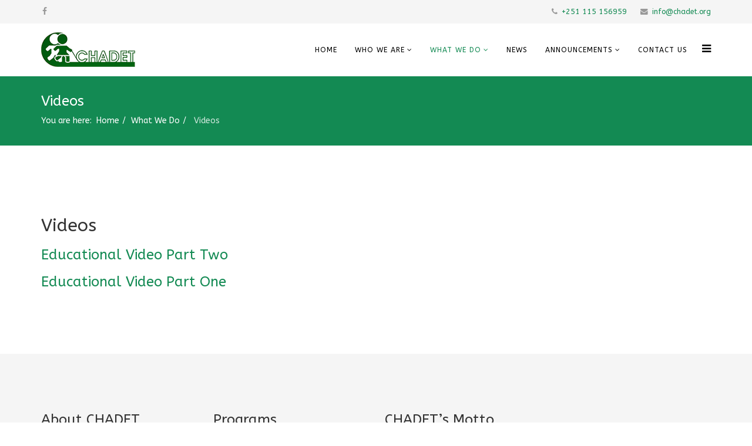

--- FILE ---
content_type: text/html; charset=utf-8
request_url: http://chadet.org/what-we-do/2016-05-17-16-04-07.html
body_size: 17515
content:
<!DOCTYPE html>
<html prefix="og: http://ogp.me/ns#" xmlns="http://www.w3.org/1999/xhtml" xml:lang="en-gb" lang="en-gb" dir="ltr">
<head>
    <meta http-equiv="X-UA-Compatible" content="IE=edge">
    <meta name="viewport" content="width=device-width, initial-scale=1">
    
    <base href="http://chadet.org/what-we-do/2016-05-17-16-04-07.html" />
	<meta http-equiv="content-type" content="text/html; charset=utf-8" />
	<meta property="og:url" content="http://chadet.org/what-we-do/2016-05-17-16-04-07.html" />
	<meta property="og:type" content="website" />
	<meta property="og:title" content="Videos - CHADET" />
	<meta name="twitter:card" content="summary" />
	<meta name="twitter:title" content="Videos - CHADET" />
	<meta name="generator" content="Joomla! - Open Source Content Management" />
	<title>Videos - CHADET</title>
	<link href="/what-we-do/2016-05-17-16-04-07.html" rel="canonical" />
	<link href="/images/favicon.ico" rel="shortcut icon" type="image/vnd.microsoft.icon" />
	<link href="http://chadet.org/component/search/?Itemid=549&amp;format=opensearch" rel="search" title="Search CHADET" type="application/opensearchdescription+xml" />
	<link href="https://cdnjs.cloudflare.com/ajax/libs/simple-line-icons/2.4.1/css/simple-line-icons.min.css" rel="stylesheet" type="text/css" />
	<link href="/components/com_k2/css/k2.css?v=2.11.20230505" rel="stylesheet" type="text/css" />
	<link href="//fonts.googleapis.com/css?family=ABeeZee:regular,italic&amp;subset=latin" rel="stylesheet" type="text/css" />
	<link href="/templates/chadet/css/bootstrap.min.css" rel="stylesheet" type="text/css" />
	<link href="/templates/chadet/css/font-awesome.min.css" rel="stylesheet" type="text/css" />
	<link href="/templates/chadet/css/legacy.css" rel="stylesheet" type="text/css" />
	<link href="/templates/chadet/css/template.css" rel="stylesheet" type="text/css" />
	<link href="/templates/chadet/css/presets/preset3.css" rel="stylesheet" class="preset" type="text/css" />
	<link href="/templates/chadet/css/frontend-edit.css" rel="stylesheet" type="text/css" />
	<style type="text/css">
body{font-family:ABeeZee, sans-serif; font-weight:normal; }h1{font-family:ABeeZee, sans-serif; font-weight:normal; }h2{font-family:ABeeZee, sans-serif; font-weight:normal; }h3{font-family:ABeeZee, sans-serif; font-weight:normal; }h4{font-family:ABeeZee, sans-serif; font-weight:normal; }h5{font-family:ABeeZee, sans-serif; font-weight:normal; }h6{font-family:ABeeZee, sans-serif; font-weight:normal; }@media (min-width: 1400px) {
.container {
max-width: 1140px;
}
}#sp-top-bar{ background-color:#f5f5f5;color:#999999; }#sp-bottom{ background-color:#f5f5f5;padding:100px 0px; }
	</style>
	<script src="/media/jui/js/jquery.min.js?69479e538daa712ea53fc873779e5109" type="text/javascript"></script>
	<script src="/media/jui/js/jquery-noconflict.js?69479e538daa712ea53fc873779e5109" type="text/javascript"></script>
	<script src="/media/jui/js/jquery-migrate.min.js?69479e538daa712ea53fc873779e5109" type="text/javascript"></script>
	<script src="/media/k2/assets/js/k2.frontend.js?v=2.11.20230505&sitepath=/" type="text/javascript"></script>
	<script src="/templates/chadet/js/bootstrap.min.js" type="text/javascript"></script>
	<script src="/templates/chadet/js/jquery.sticky.js" type="text/javascript"></script>
	<script src="/templates/chadet/js/main.js" type="text/javascript"></script>
	<script src="/templates/chadet/js/frontend-edit.js" type="text/javascript"></script>

   
    </head>
<body class="site com-k2 view-itemlist layout-category task-category itemid-549 en-gb ltr  sticky-header layout-fluid">
    <div class="body-innerwrapper">
        <section id="sp-top-bar"><div class="container"><div class="row"><div id="sp-top1" class="col-lg-6 "><div class="sp-column "><ul class="social-icons"><li><a target="_blank" href="https://www.facebook.com/chadet.et"><i class="fa fa-facebook"></i></a></li></ul></div></div><div id="sp-top2" class="col-lg-6 "><div class="sp-column "><ul class="sp-contact-info"><li class="sp-contact-phone"><i class="fa fa-phone"></i> <a href="tel:+251 115 156959">+251 115 156959</a></li><li class="sp-contact-email"><i class="fa fa-envelope"></i> <a href="mailto:info@chadet.org">info@chadet.org</a></li></ul></div></div></div></div></section><header id="sp-header"><div class="container"><div class="row"><div id="sp-logo" class="col-8 col-lg-3 "><div class="sp-column "><a class="logo" href="/"><h1><img class="sp-default-logo hidden-xs" src="/images/chadet/logo.png" alt="CHADET"><img class="sp-retina-logo hidden-xs" src="/images/chadet/logo.png" alt="CHADET" width="160" height="59"><img class="sp-default-logo visible-xs" src="/images/chadet/logo mobile.png" alt="CHADET"></h1></a></div></div><div id="sp-menu" class="col-4 col-lg-9 "><div class="sp-column ">			<div class='sp-megamenu-wrapper'>
				<a id="offcanvas-toggler" href="#"><i class="fa fa-bars"></i></a>
				<ul class="sp-megamenu-parent menu-fade hidden-xs"><li class="sp-menu-item"><a  href="/"  >Home</a></li><li class="sp-menu-item sp-has-child"><a  href="/who-we-are.html"  >Who We Are</a><div class="sp-dropdown sp-dropdown-main sp-menu-right" style="width: 240px;"><div class="sp-dropdown-inner"><ul class="sp-dropdown-items"><li class="sp-menu-item"><a  href="/who-we-are/about-chadet.html"  >About Us</a></li><li class="sp-menu-item"><a  href="/who-we-are/vision.html"  >Vision</a></li><li class="sp-menu-item"><a  href="/who-we-are/mission.html"  >Mission</a></li><li class="sp-menu-item"><a  href="/who-we-are/core-values.html"  >Core Values</a></li><li class="sp-menu-item"><a  href="/who-we-are/governance.html"  >Governance</a></li><li class="sp-menu-item"><a  href="/who-we-are/policies-and-guidelines.html"  >Policies and Guidelines</a></li></ul></div></div></li><li class="sp-menu-item sp-has-child active"><a  href="#"  >What We Do</a><div class="sp-dropdown sp-dropdown-main sp-menu-right" style="width: 240px;"><div class="sp-dropdown-inner"><ul class="sp-dropdown-items"><li class="sp-menu-item sp-has-child"><a  href="javascript:void(0);"  > Programs</a><div class="sp-dropdown sp-dropdown-sub sp-menu-right" style="width: 240px;"><div class="sp-dropdown-inner"><ul class="sp-dropdown-items"><li class="sp-menu-item"><a  href="/what-we-do/programs/safeguarding-and-participation-of-children.html"  >Safeguarding and Participation of Children </a></li><li class="sp-menu-item"><a  href="/what-we-do/programs/education.html"  > Education</a></li><li class="sp-menu-item"><a  href="/what-we-do/programs/improving-livelihoods.html"  >Improving Livelihoods </a></li><li class="sp-menu-item"><a  href="/what-we-do/programs/capacity-development.html"  >Capacity Development </a></li><li class="sp-menu-item"><a  href="/what-we-do/programs/research,-networking-and-public-education.html"  >Research, Networking and Public Education</a></li></ul></div></div></li><li class="sp-menu-item"><a  href="/what-we-do/case-stories.html"  >Case Stories</a></li><li class="sp-menu-item current-item active"><a  href="/what-we-do/2016-05-17-16-04-07.html"  ><i class="fa fa-video-camera"></i>  Videos</a></li></ul></div></div></li><li class="sp-menu-item"><a  href="/news.html"  >News</a></li><li class="sp-menu-item sp-has-child"><a  href="javascript:void(0);"  > Announcements</a><div class="sp-dropdown sp-dropdown-main sp-menu-right" style="width: 240px;"><div class="sp-dropdown-inner"><ul class="sp-dropdown-items"><li class="sp-menu-item"><a  href="http://chadet.org/announcements/career.html"  ><i class="fa fa-bell"></i>  Career</a></li><li class="sp-menu-item"><a  href="/announcements/bids.html"  ><i class="fa fa-bell"></i>  Bids</a></li></ul></div></div></li><li class="sp-menu-item"><a  href="/contact-us.html"  >Contact Us</a></li></ul>			</div>
		</div></div></div></div></header><section id="sp-page-title"><div class="row"><div id="sp-title" class="col-lg-12 "><div class="sp-column "><div class="sp-page-title"><div class="container"><h2> Videos</h2>
<ol class="breadcrumb">
	<span>You are here: &#160;</span><li><a href="/" class="pathway">Home</a></li><li><a href="#" class="pathway">What We Do</a></li><li class="active"> Videos</li></ol>
</div></div></div></div></div></section><section id="sp-main-body"><div class="container"><div class="row"><div id="sp-component" class="col-lg-12 "><div class="sp-column "><div id="system-message-container">
	</div>

<!-- Start K2 Category Layout -->
<div id="k2Container" class="itemListView">
    
    
        <!-- Blocks for current category and subcategories -->
    <div class="itemListCategoriesBlock">
                <!-- Category block -->
        <div class="itemListCategory">
            
            
                        <!-- Category title -->
            <h2>Videos</h2>
            
            
            <!-- K2 Plugins: K2CategoryDisplay -->
            
            <div class="clr"></div>
        </div>
        
            </div>
    
        <!-- Item list -->
    <div class="itemList">
                <!-- Leading items -->
        <div id="itemListLeading">
                                    <div class="itemContainer itemContainerLast" style="width:100.0%;">
                
<!-- Start K2 Item Layout -->
<div class="catItemView groupLeading">
    <!-- Plugins: BeforeDisplay -->
    
    <!-- K2 Plugins: K2BeforeDisplay -->
    
    <div class="catItemHeader">
        
                <!-- Item title -->
        <h3 class="catItemTitle">
            
                        <a href="/what-we-do/2016-05-17-16-04-07/item/21-educational-video-part-two.html">
                Educational Video Part Two            </a>
            
                    </h3>
        
            </div>

    <!-- Plugins: AfterDisplayTitle -->
    
    <!-- K2 Plugins: K2AfterDisplayTitle -->
    
    
    <div class="catItemBody">
        <!-- Plugins: BeforeDisplayContent -->
        
        <!-- K2 Plugins: K2BeforeDisplayContent -->
        
        
        
        <div class="clr"></div>

        
        <!-- Plugins: AfterDisplayContent -->
        
        <!-- K2 Plugins: K2AfterDisplayContent -->
        
        <div class="clr"></div>
    </div>

        <div class="catItemLinks">
        
        
        
        
        <div class="clr"></div>
    </div>
    
    <div class="clr"></div>

    
    
    <div class="clr"></div>

    
    
    <div class="clr"></div>

    
    <!-- Plugins: AfterDisplay -->
    
    <!-- K2 Plugins: K2AfterDisplay -->
    
    <div class="clr"></div>
</div>
<!-- End K2 Item Layout -->
            </div>
                        <div class="clr"></div>
                                                <div class="itemContainer itemContainerLast" style="width:100.0%;">
                
<!-- Start K2 Item Layout -->
<div class="catItemView groupLeading">
    <!-- Plugins: BeforeDisplay -->
    
    <!-- K2 Plugins: K2BeforeDisplay -->
    
    <div class="catItemHeader">
        
                <!-- Item title -->
        <h3 class="catItemTitle">
            
                        <a href="/what-we-do/2016-05-17-16-04-07/item/20-educational-video-part-one.html">
                Educational Video Part One            </a>
            
                    </h3>
        
            </div>

    <!-- Plugins: AfterDisplayTitle -->
    
    <!-- K2 Plugins: K2AfterDisplayTitle -->
    
    
    <div class="catItemBody">
        <!-- Plugins: BeforeDisplayContent -->
        
        <!-- K2 Plugins: K2BeforeDisplayContent -->
        
        
        
        <div class="clr"></div>

        
        <!-- Plugins: AfterDisplayContent -->
        
        <!-- K2 Plugins: K2AfterDisplayContent -->
        
        <div class="clr"></div>
    </div>

        <div class="catItemLinks">
        
        
        
        
        <div class="clr"></div>
    </div>
    
    <div class="clr"></div>

    
    
    <div class="clr"></div>

    
    
    <div class="clr"></div>

    
    <!-- Plugins: AfterDisplay -->
    
    <!-- K2 Plugins: K2AfterDisplay -->
    
    <div class="clr"></div>
</div>
<!-- End K2 Item Layout -->
            </div>
                        <div class="clr"></div>
                                    <div class="clr"></div>
        </div>
        
        
        
            </div>

    <!-- Pagination -->
        </div>
<!-- End K2 Category Layout -->

<!-- JoomlaWorks "K2" (v2.11.20230505) | Learn more about K2 at https://getk2.org -->

</div></div></div></div></section><section id="sp-bottom"><div class="container"><div class="row"><div id="sp-bottom1" class="col-md-6 col-lg-3 "><div class="sp-column "><div class="sp-module "><h3 class="sp-module-title">About CHADET</h3><div class="sp-module-content">

<div class="custom"  >
	<p style="text-align: left;">CHADET is a charitable organisation registered in Ethiopia (Reg. no. 0234) that works for the protection and welfare of children found under difficult circumstances.</p>
<p>&nbsp;</p></div>
</div></div></div></div><div id="sp-bottom3" class="col-md-6 col-lg-3 "><div class="sp-column "><div class="sp-module "><h3 class="sp-module-title">Programs</h3><div class="sp-module-content"><ul class="categories-module mod-list">
	<li >
		<a href="/component/content/category/101-what-we-do/programs/child-safe-guarding.html?Itemid=437">
		Child safe Guarding					</a>
   		
					</li>
	<li >
		<a href="/component/content/category/103-what-we-do/programs/livelihoods.html?Itemid=437">
		Livelihoods					</a>
   		
					</li>
	<li >
		<a href="/component/content/category/104-what-we-do/programs/research.html?Itemid=437">
		Research					</a>
   		
					</li>
	<li >
		<a href="/component/content/category/102-what-we-do/programs/education.html?Itemid=437">
		Education					</a>
   		
					</li>
</ul>
</div></div></div></div><div id="sp-bottom4" class="col-md-6 col-lg-6 "><div class="sp-column "><div class="sp-module "><h3 class="sp-module-title">CHADET’s Motto</h3><div class="sp-module-content">

<div class="custom"  >
	<p style="text-align: center;">&nbsp;</p>
<p style="text-align: center;"><em><strong>Striving to build Children’s future!</strong></em></p>
<p>&nbsp;</p>
<p style="text-align: center;"><em><strong>25 years of service for vulnerable children and young people!</strong></em></p></div>
</div></div></div></div></div></div></section><footer id="sp-footer"><div class="container"><div class="row"><div id="sp-footer1" class="col-lg-12 "><div class="sp-column "><span class="sp-copyright"> © 2020 CHADET</span></div></div></div></div></footer>
        <div class="offcanvas-menu">
            <a href="#" class="close-offcanvas"><i class="fa fa-remove"></i></a>
            <div class="offcanvas-inner">
                                    <div class="sp-module "><div class="sp-module-content"><div class="search">
	<form action="/what-we-do/2016-05-17-16-04-07.html" method="post">
		<input name="searchword" id="mod-search-searchword" maxlength="200"  class="inputbox search-query" type="text" size="20" placeholder="Search ..." />		<input type="hidden" name="task" value="search" />
		<input type="hidden" name="option" value="com_search" />
		<input type="hidden" name="Itemid" value="549" />
	</form>
</div>
</div></div><div class="sp-module "><div class="sp-module-content"><ul class="nav menu mod-list">
<li class="item-437 default"><a href="/" >Home</a></li><li class="item-527 deeper parent"><a href="/who-we-are.html" >Who We Are</a><ul class="nav-child unstyled small"><li class="item-656"><a href="/who-we-are/about-chadet.html" >About Us</a></li><li class="item-685"><a href="/who-we-are/vision.html" >Vision</a></li><li class="item-686"><a href="/who-we-are/mission.html" >Mission</a></li><li class="item-687"><a href="/who-we-are/core-values.html" >Core Values</a></li><li class="item-688"><a href="/who-we-are/governance.html" >Governance</a></li><li class="item-657"><a href="/who-we-are/policies-and-guidelines.html" >Policies and Guidelines</a></li></ul></li><li class="item-531 active deeper parent"><a href="#" >What We Do</a><ul class="nav-child unstyled small"><li class="item-544 deeper parent"><a href="/" > Programs</a><ul class="nav-child unstyled small"><li class="item-689"><a href="/what-we-do/programs/safeguarding-and-participation-of-children.html" >Safeguarding and Participation of Children </a></li><li class="item-546"><a href="/what-we-do/programs/education.html" > Education</a></li><li class="item-690"><a href="/what-we-do/programs/improving-livelihoods.html" >Improving Livelihoods </a></li><li class="item-691"><a href="/what-we-do/programs/capacity-development.html" >Capacity Development </a></li><li class="item-692"><a href="/what-we-do/programs/research,-networking-and-public-education.html" >Research, Networking and Public Education</a></li></ul></li><li class="item-542"><a href="/what-we-do/case-stories.html" >Case Stories</a></li><li class="item-549 current active"><a href="/what-we-do/2016-05-17-16-04-07.html" > Videos</a></li></ul></li><li class="item-538"><a href="/news.html" >News</a></li><li class="item-539 deeper parent"><a href="/" > Announcements</a><ul class="nav-child unstyled small"><li class="item-540"><a href="http://chadet.org/announcements/career.html" > Career</a></li><li class="item-541"><a href="/announcements/bids.html" > Bids</a></li></ul></li><li class="item-573"><a href="/contact-us.html" >Contact Us</a></li></ul>
</div></div>
                            </div>
        </div>
    </div>
        
</body>
</html>

--- FILE ---
content_type: text/css
request_url: http://chadet.org/templates/chadet/css/presets/preset3.css
body_size: 2159
content:
a {
  color: #138a53;
}
a:hover {
  color: #0d5d38;
}
.sp-megamenu-parent >li.active>a,
.sp-megamenu-parent >li:hover>a {
  color: #138a53;
}
.sp-megamenu-parent .sp-dropdown li.sp-menu-item >a:hover {
  background: #138a53;
}
.sp-megamenu-parent .sp-dropdown li.sp-menu-item.active>a {
  color: #138a53;
}
#offcanvas-toggler >i {
  color: #000000;
}
#offcanvas-toggler >i:hover {
  color: #138a53;
}
.btn-primary,
.sppb-btn-primary {
  border-color: #0f6f43;
  background-color: #138a53;
}
.btn-primary:hover,
.sppb-btn-primary:hover {
  border-color: #0a472b;
  background-color: #0d5d38;
}
ul.social-icons >li a:hover {
  color: #138a53;
}
.sp-page-title {
  background: #138a53;
}
.layout-boxed .body-innerwrapper {
  background: #f0e8e8;
}
.sp-module ul >li >a {
  color: #000000;
}
.sp-module ul >li >a:hover {
  color: #138a53;
}
.sp-module .latestnews >div >a {
  color: #000000;
}
.sp-module .latestnews >div >a:hover {
  color: #138a53;
}
.sp-module .tagscloud .tag-name:hover {
  background: #138a53;
}
.sp-simpleportfolio .sp-simpleportfolio-filter > ul > li.active > a,
.sp-simpleportfolio .sp-simpleportfolio-filter > ul > li > a:hover {
  background: #138a53;
}
.search .btn-toolbar button {
  background: #138a53;
}
.post-format {
  background: #138a53;
}
.voting-symbol span.star.active:before {
  color: #138a53;
}
.sp-rating span.star:hover:before,
.sp-rating span.star:hover ~ span.star:before {
  color: #0d5d38;
}
.entry-link,
.entry-quote {
  background: #138a53;
}
blockquote {
  border-color: #138a53;
}
.carousel-left:hover,
.carousel-right:hover {
  background: #138a53;
}
#sp-footer {
  background: #138a53;
}
.sp-comingsoon body {
  background-color: #138a53;
}
.pagination>li>a,
.pagination>li>span {
  color: #000000;
}
.pagination>li>a:hover,
.pagination>li>a:focus,
.pagination>li>span:hover,
.pagination>li>span:focus {
  color: #000000;
}
.pagination>.active>a,
.pagination>.active>span {
  border-color: #138a53;
  background-color: #138a53;
}
.pagination>.active>a:hover,
.pagination>.active>a:focus,
.pagination>.active>span:hover,
.pagination>.active>span:focus {
  border-color: #138a53;
  background-color: #138a53;
}
